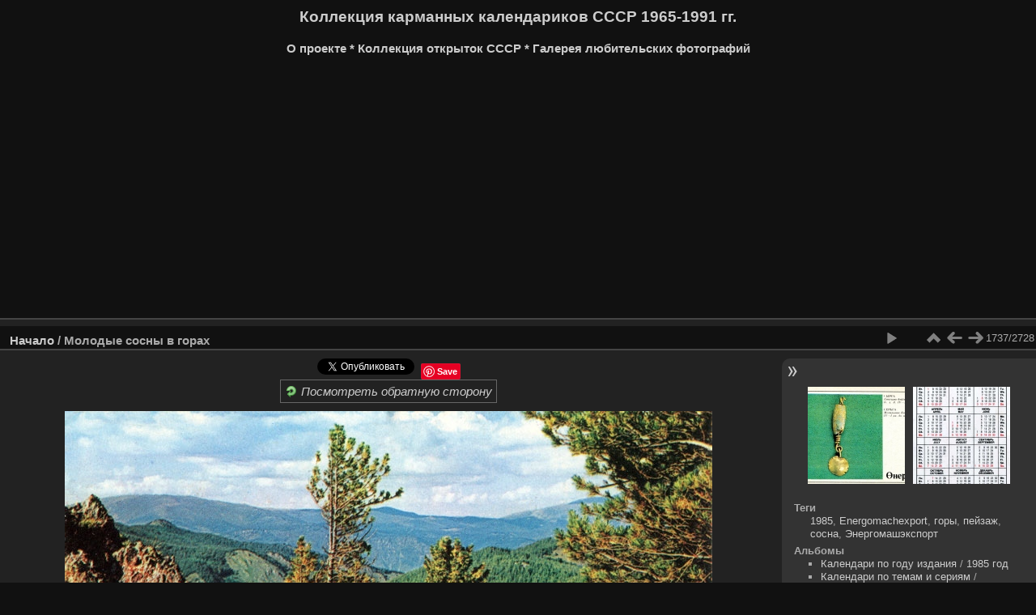

--- FILE ---
content_type: text/html; charset=utf-8
request_url: https://calend.mycollection.kz/picture.php?/3752
body_size: 4525
content:
<!DOCTYPE html>
<html lang="ru" dir="ltr">
<head>
<meta charset="utf-8">
<meta name="generator" content="Piwigo (aka PWG), see piwigo.org">

 
<meta name="keywords" content="1985, Energomachexport, горы, пейзаж, сосна, Энергомашэкспорт, антиквариат, винтаж, ретро-коллекция, СССР, советский карманный календарь, филотаймия, Советский Союз">
<meta name="description" content="Молодые сосны в горах">

<title>Молодые сосны в горах. Энергомашэкспорт | Energomachexport 1985</title>
  
<link rel="shortcut icon" type="image/x-icon" href="./local/favicon.ico">

<link rel="start" title="Начало" href="/" >
<link rel="search" title="Поиск" href="search.php" >

<link rel="first" title="Первая" href="picture.php?/2885/categories" ><link rel="prev" title="Предыдущая" href="picture.php?/3865/categories" ><link rel="next" title="Следующая" href="picture.php?/3753/categories" ><link rel="last" title="Последняя" href="picture.php?/3898/categories" ><link rel="up" title="Миниатюры" href="index.php?/categories/flat/start-1680" >
<link rel="canonical" href="picture.php?/3752">

 
	<!--[if lt IE 7]>
		<link rel="stylesheet" type="text/css" href="themes/default/fix-ie5-ie6.css">
	<![endif]-->
	<!--[if IE 7]>
		<link rel="stylesheet" type="text/css" href="themes/default/fix-ie7.css">
	<![endif]-->
	


	<!--[if lt IE 8]>
		<link rel="stylesheet" type="text/css" href="themes/elegant/fix-ie7.css">
	<![endif]-->


<!-- BEGIN get_combined -->

<link rel="stylesheet" type="text/css" href="_data/combined/13t6dra.css">


<!-- END get_combined -->

<!--[if lt IE 7]>
<script type="text/javascript" src="themes/default/js/pngfix.js"></script>
<![endif]-->

  <script async src="//pagead2.googlesyndication.com/pagead/js/adsbygoogle.js"></script>
<script>
  (adsbygoogle = window.adsbygoogle || []).push({
    google_ad_client: "ca-pub-9868904188093461",
    enable_page_level_ads: true
  });
</script>
  <meta name="robots" content="User-agent: Twitterbot">
  <meta name="verify-admitad" content="cc93c38025">
<meta name="yandex-verification" content="73c03b757c61a0f5">
<meta name="google-site-verification" content="I1EB-Vlij28DbiNDG5Qw1yaSTdH9hvXTV8DWIT74TV0">
<meta name="msvalidate.01" content="EEB188B6F746C537855674966EF282FF">
<meta name="yandex-verification" content="6c7b372922baa4f7">
<meta name="wmail-verification" content="6faadb36b0d3a06c0cd3e62e12b75d13">

</head>

<body id="thePicturePage">

<div id="the_page">


<div id="theHeader"><h1>Коллекция карманных календариков СССР 1965-1991  гг.</h1><h3><a href="//mycollection.kz" target="_blank"><b>О проекте *</b></a><a href="//postcard.mycollection.kz/" target="_blank"><b>  Коллекция открыток СССР *</b></a> <a href="//photo.mycollection.kz" target="_blank"><b>Галерея любительских фотографий</b></a></h3></div>


<div id="content">


<div class="content contentWithMenu stuffs_block">
  <div class="content stuffs_block stuffs">
    <div id="stuffs_block_3" class="content middle_block" >
<div class="personal_block">
<script async src="//pagead2.googlesyndication.com/pagead/js/adsbygoogle.js"></script>
<!-- calendhome -->
<ins class="adsbygoogle"
     style="display:block"
     data-ad-client="ca-pub-9868904188093461"
     data-ad-slot="8949276230"
     data-ad-format="auto"
     data-full-width-responsive="true"></ins>
<script>
(adsbygoogle = window.adsbygoogle || []).push({});
</script>
</div>

    </div>
  </div>
</div>

<div id="imageHeaderBar">
	<div class="browsePath">
		<a href="/">Начало</a><span class="browsePathSeparator"> / </span><h2>Молодые сосны в горах</h2>
	</div>
</div>

<div id="imageToolBar">
<div class="imageNumber">1737/2728</div>
<div class="navigationButtons">

<a href="index.php?/categories/flat/start-1680" title="Миниатюры" class="pwg-state-default pwg-button"> <span class="pwg-icon pwg-icon-arrow-n"></span><span class="pwg-button-text">Миниатюры</span> </a><a href="picture.php?/3865/categories" title="Предыдущая : Сеpьга. Могильник Коктума. IV—I вв. до н.э." class="pwg-state-default pwg-button"> <span class="pwg-icon pwg-icon-arrow-w"></span><span class="pwg-button-text">Предыдущая</span> </a><a href="picture.php?/3753/categories" title="Следующая : Советский карманный календарь 1985 года | Soviet pocket calendar" class="pwg-state-default pwg-button pwg-button-icon-right"> <span class="pwg-icon pwg-icon-arrow-e"></span><span class="pwg-button-text">Следующая</span> </a>
</div>


<div class="actionButtons">
<a href="picture.php?/3752/categories&amp;slideshow=" title="слайдшоу" class="pwg-state-default pwg-button" rel="nofollow"> <span class="pwg-icon pwg-icon-slideshow"></span><span class="pwg-button-text">слайдшоу</span> </a></div>
</div>

<div id="theImageAndInfos">
<div id="theImage"><div id="socialButtons"><a title="Share on Twitter" href="https://twitter.com/share?url=https%3A%2F%2Fcalend.mycollection.kz%2Fpicture.php%3F%2F3752%2Fcategories&text=%D0%9C%D0%BE%D0%BB%D0%BE%D0%B4%D1%8B%D0%B5+%D1%81%D0%BE%D1%81%D0%BD%D1%8B+%D0%B2+%D0%B3%D0%BE%D1%80%D0%B0%D1%85+%7C+%D0%9A%D0%BE%D0%BB%D0%BB%D0%B5%D0%BA%D1%86%D0%B8%D1%8F+%D0%BA%D0%B0%D1%80%D0%BC%D0%B0%D0%BD%D0%BD%D1%8B%D1%85+%D0%BA%D0%B0%D0%BB%D0%B5%D0%BD%D0%B4%D0%B0%D1%80%D0%B8%D0%BA%D0%BE%D0%B2+%D0%A1%D0%A1%D0%A1%D0%A0+1965-1991++%D0%B3%D0%B3.+%7C+Collection+of+pocket+calendars+USSR"data-url="https://calend.mycollection.kz/picture.php?/3752/categories" data-lang="ru" data-via=""data-size="small" data-count="none" class="twitter-share-button" rel="nofollow"><img src="./plugins/SocialButtons/template/images/twitter_small.png" alt="Twitter"></a> <div style="display:inline-block;" class="fb-like" data-send="false" data-show-faces="false" data-href="https://calend.mycollection.kz/picture.php?/3752/categories" data-layout="button_count"></div> <a title="Share on Pinterest" href="https://pinterest.com/pin/create/button/?url=https%3A%2F%2Fcalend.mycollection.kz%2Fpicture.php%3F%2F3752%2Fcategories&media=https%3A%2F%2Fcalend.mycollection.kz%2F_data%2Fi%2Fupload%2F2020%2F12%2F07%2F20201207125647-32334dbc-sq.jpg&description=%D0%9C%D0%BE%D0%BB%D0%BE%D0%B4%D1%8B%D0%B5+%D1%81%D0%BE%D1%81%D0%BD%D1%8B+%D0%B2+%D0%B3%D0%BE%D1%80%D0%B0%D1%85+%28from+%3Ca+href%3D%22https%3A%2F%2Fcalend.mycollection.kz%2Fpicture.php%3F%2F3752%2Fcategories%22%3E%D0%9A%D0%BE%D0%BB%D0%BB%D0%B5%D0%BA%D1%86%D0%B8%D1%8F+%D0%BA%D0%B0%D1%80%D0%BC%D0%B0%D0%BD%D0%BD%D1%8B%D1%85+%D0%BA%D0%B0%D0%BB%D0%B5%D0%BD%D0%B4%D0%B0%D1%80%D0%B8%D0%BA%D0%BE%D0%B2+%D0%A1%D0%A1%D0%A1%D0%A0+1965-1991++%D0%B3%D0%B3.+%7C+Collection+of+pocket+calendars+USSR%3C%2Fa%3E%29"class="pin-it-button" count-layout="none" rel="nofollow"><img border="0" src="https://assets.pinterest.com/images/PinExt.png" title="Pin It"/></a> </div>




<div><a class="reverse" data-what="front" rel="nofollow" class="pwg-state-default pwg-button" title="Посмотреть обратную сторону" >
  <img src="./plugins/Back2Front/template/rotate_1.png"/> Посмотреть обратную сторону
</a>
</div>
<img src="_data/i/upload/2020/12/07/20201207125647-f0378f23-me.jpg" width="567" height="800" alt="Энергомашэкспорт -  Energomachexport - 1985 - Молодые сосны в горах.jpg" id="theVersoImage" usemap="#mapmedium" title="Молодые сосны в горах
">





<img src="_data/i/upload/2020/12/07/20201207125647-32334dbc-me.jpg" width="800" height="564" alt="Энергомашэкспорт -  Energomachexport - 1985 - Молодые сосны в горах.jpg" id="theMainImage" usemap="#mapmedium" title="Молодые сосны в горах
">

<map name="mapmedium"><area shape=rect coords="0,0,200,564" href="picture.php?/3865/categories" title="Предыдущая : Сеpьга. Могильник Коктума. IV—I вв. до н.э." alt="Сеpьга. Могильник Коктума. IV—I вв. до н.э."><area shape=rect coords="200,0,597,141" href="index.php?/categories/flat/start-1680" title="Миниатюры" alt="Миниатюры"><area shape=rect coords="601,0,800,564" href="picture.php?/3753/categories" title="Следующая : Советский карманный календарь 1985 года | Soviet pocket calendar" alt="Советский карманный календарь 1985 года | Soviet pocket calendar"></map>

<p class="imageComment"><div itemscope itemtype="https://schema.org/ImageObject"><h1><span itemprop="thumbnail">Молодые сосны в горах</span></h1></div><br />
</p>

</div><div id="infoSwitcher"></div><div id="imageInfos">
	<div class="navThumbs">
			<a class="navThumb" id="linkPrev" href="picture.php?/3865/categories" title="Предыдущая : Сеpьга. Могильник Коктума. IV—I вв. до н.э." rel="prev">
				<span class="thumbHover prevThumbHover"></span>
				<img src="_data/i/upload/2022/12/09/20221209135643-a4986b25-sq.jpg" alt="Сеpьга. Могильник Коктума. IV—I вв. до н.э.">
			</a>
			<a class="navThumb" id="linkNext" href="picture.php?/3753/categories" title="Следующая : Советский карманный календарь 1985 года | Soviet pocket calendar" rel="next">
				<span class="thumbHover nextThumbHover"></span>
				<img src="_data/i/upload/2020/12/07/20201207125647-f0378f23-sq.jpg" alt="Советский карманный календарь 1985 года | Soviet pocket calendar">
			</a>
	</div>

<dl id="standard" class="imageInfoTable">
<div id="Tags" class="imageInfo"> <dt>Теги</dt> <dd><a href="index.php?/tags/7-1985">1985</a>, <a href="index.php?/tags/2982-energomachexport">Energomachexport</a>, <a href="index.php?/tags/76-горы">горы</a>, <a href="index.php?/tags/339-пейзаж">пейзаж</a>, <a href="index.php?/tags/2239-сосна">сосна</a>, <a href="index.php?/tags/2981-энергомашэкспорт">Энергомашэкспорт</a></dd> </div><div id="Categories" class="imageInfo"> <dt>Альбомы</dt> <dd> <ul><li><a href="index.php?/category/174">Календари по году издания</a> / <a href="index.php?/category/196">1985 год</a></li><li><a href="index.php?/category/175">Календари по темам и сериям</a> / <a href="index.php?/category/24">Организации, общества и объединения СССР</a> / <a href="index.php?/category/166">Всесоюзные внешнеторговые объединения</a> / <a href="index.php?/category/253">В/О «Энергомашэкспорт» | V/O «Energomachexport»</a></li><li><a href="index.php?/category/175">Календари по темам и сериям</a> / <a href="index.php?/category/25">Природа</a> / <a href="index.php?/category/28">Пейзажи</a></li></ul> </dd> </div><div id="Visits" class="imageInfo"> <dt>Посещения</dt> <dd>4501</dd> </div><div id="Average" class="imageInfo"> <dt>Средний балл</dt> <dd><span id="ratingScore">4.24</span> <span id="ratingCount">(Оценок: 2)</span></dd> </div><div id="rating" class="imageInfo"> <dt> <span id="updateRate">Оценить это изображение</span> </dt> <dd> <form action="picture.php?/3752/categories&amp;action=rate" method="post" id="rateForm" style="margin:0;"> <div><input type="submit" name="rate" value="0" class="rateButton" title="0"><input type="submit" name="rate" value="1" class="rateButton" title="1"><input type="submit" name="rate" value="2" class="rateButton" title="2"><input type="submit" name="rate" value="3" class="rateButton" title="3"><input type="submit" name="rate" value="4" class="rateButton" title="4"><input type="submit" name="rate" value="5" class="rateButton" title="5">
			</div>
			</form>
		</dd>
	</div>


</dl>

</div>
</div>



</div>
<div id="copyright">


  Скрипт	<a href="https://ru.piwigo.org" class="Piwigo">Piwigo</a>
  
    <span id="persofooter">
<script async src="//pagead2.googlesyndication.com/pagead/js/adsbygoogle.js"></script>
<!-- Calend_Footer -->
<ins class="adsbygoogle"
     style="display:block"
     data-ad-client="ca-pub-9868904188093461"
     data-ad-slot="9604417430"
     data-ad-format="auto"
     data-full-width-responsive="true"></ins>
<script>
(adsbygoogle = window.adsbygoogle || []).push({});
</script>
</span>
    
<!-- Plugin Statistics -->
<script>
  (function(i,s,o,g,r,a,m){i['GoogleAnalyticsObject']=r;i[r]=i[r]||function(){
  (i[r].q=i[r].q||[]).push(arguments)},i[r].l=1*new Date();a=s.createElement(o),
  m=s.getElementsByTagName(o)[0];a.async=1;a.src=g;m.parentNode.insertBefore(a,m)
  })(window,document,'script','https://www.google-analytics.com/analytics.js','ga');

  ga('create', 'UA-77851822-2', 'auto');
  ga('send', 'pageview');

</script>
<!-- Plugin Statistics -->

</div>

</div>

<!-- BEGIN get_combined -->
<script type="text/javascript" src="https://connect.facebook.net/ru_RU/all.js#xfbml=1"></script>
<script type="text/javascript" src="https://assets.pinterest.com/js/pinit.js"></script>
<script type="text/javascript" src="https://platform.twitter.com/widgets.js"></script>
<script type="text/javascript" src="_data/combined/8c44lh.js"></script>
<script type="text/javascript">//<![CDATA[

jQuery("#derivativeSwitchLink").hide();
jQuery(".reverse").css("display", "inline-block");
jQuery("img#theVersoImage").insertAfter(jQuery("img#theMainImage"));

  jQuery(".reverse").click(function() {
    if (jQuery(this).data("what") == "front") {

      jQuery("img#theMainImage").hide();
      jQuery("img#theVersoImage").show();
      jQuery(this).data("what", "back");
      jQuery(this).html('<img src="./plugins/Back2Front/template/rotate_2.png"/> Посмотреть лицевую сторону');

    } else if (jQuery(this).data("what") == "back") {
 
    
      jQuery("img#theVersoImage").hide();
      jQuery("img#theMainImage").show();
      jQuery(this).data("what", "front");
      jQuery(this).html('<img src="./plugins/Back2Front/template/rotate_1.png"/> Посмотреть обратную сторону');

    }
  });
var p_main_menu = "on", p_pict_descr = "on", p_pict_comment = "off";
jQuery('body').prepend('<div id="fb-root"></div>');
document.onkeydown = function(e){e=e||window.event;if (e.altKey) return true;var target=e.target||e.srcElement;if (target && target.type) return true;var keyCode=e.keyCode||e.which, docElem=document.documentElement, url;switch(keyCode){case 63235: case 39: if (e.ctrlKey || docElem.scrollLeft==docElem.scrollWidth-docElem.clientWidth)url="picture.php?/3753/categories"; break;case 63234: case 37: if (e.ctrlKey || docElem.scrollLeft==0)url="picture.php?/3865/categories"; break;case 36: if (e.ctrlKey)url="picture.php?/2885/categories"; break;case 35: if (e.ctrlKey)url="picture.php?/3898/categories"; break;case 38: if (e.ctrlKey)url="index.php?/categories/flat/start-1680"; break;}if (url) {window.location=url.replace("&amp;","&"); return false;}return true;}
var _pwgRatingAutoQueue = _pwgRatingAutoQueue||[];_pwgRatingAutoQueue.push( {rootUrl: '', image_id: 3752,onSuccess : function(rating) {var e = document.getElementById("updateRate");if (e) e.innerHTML = "Обновить оценку";e = document.getElementById("ratingScore");if (e) e.innerHTML = rating.score;e = document.getElementById("ratingCount");if (e) {if (rating.count == 1) {e.innerHTML = "(Оценка: %d)".replace( "%d", rating.count);} else {e.innerHTML = "(Оценок: %d)".replace( "%d", rating.count);}}}} );
//]]></script>
<script type="text/javascript">
(function() {
var s,after = document.getElementsByTagName('script')[document.getElementsByTagName('script').length-1];
s=document.createElement('script'); s.type='text/javascript'; s.async=true; s.src='_data/combined/ajnid9.js';
after = after.parentNode.insertBefore(s, after);
})();
</script>
<!-- END get_combined -->

</body>
</html>

--- FILE ---
content_type: text/html; charset=utf-8
request_url: https://www.google.com/recaptcha/api2/aframe
body_size: 268
content:
<!DOCTYPE HTML><html><head><meta http-equiv="content-type" content="text/html; charset=UTF-8"></head><body><script nonce="sk9jUkUNWYL-J1eBfr0dBg">/** Anti-fraud and anti-abuse applications only. See google.com/recaptcha */ try{var clients={'sodar':'https://pagead2.googlesyndication.com/pagead/sodar?'};window.addEventListener("message",function(a){try{if(a.source===window.parent){var b=JSON.parse(a.data);var c=clients[b['id']];if(c){var d=document.createElement('img');d.src=c+b['params']+'&rc='+(localStorage.getItem("rc::a")?sessionStorage.getItem("rc::b"):"");window.document.body.appendChild(d);sessionStorage.setItem("rc::e",parseInt(sessionStorage.getItem("rc::e")||0)+1);localStorage.setItem("rc::h",'1769258675316');}}}catch(b){}});window.parent.postMessage("_grecaptcha_ready", "*");}catch(b){}</script></body></html>